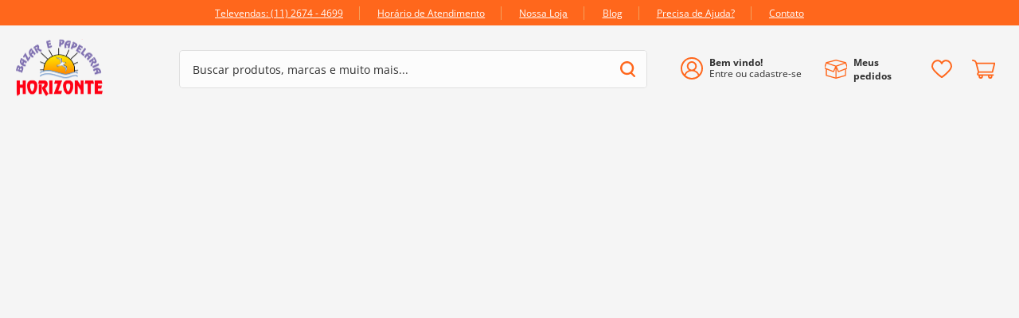

--- FILE ---
content_type: text/html; charset=utf-8
request_url: https://www.google.com/recaptcha/enterprise/anchor?ar=1&k=6LdV7CIpAAAAAPUrHXWlFArQ5hSiNQJk6Ja-vcYM&co=aHR0cHM6Ly93d3cuYmF6YXJob3Jpem9udGUuY29tLmJyOjQ0Mw..&hl=pt-BR&v=PoyoqOPhxBO7pBk68S4YbpHZ&size=invisible&anchor-ms=20000&execute-ms=30000&cb=n1ri6nsxou7f
body_size: 48763
content:
<!DOCTYPE HTML><html dir="ltr" lang="pt-BR"><head><meta http-equiv="Content-Type" content="text/html; charset=UTF-8">
<meta http-equiv="X-UA-Compatible" content="IE=edge">
<title>reCAPTCHA</title>
<style type="text/css">
/* cyrillic-ext */
@font-face {
  font-family: 'Roboto';
  font-style: normal;
  font-weight: 400;
  font-stretch: 100%;
  src: url(//fonts.gstatic.com/s/roboto/v48/KFO7CnqEu92Fr1ME7kSn66aGLdTylUAMa3GUBHMdazTgWw.woff2) format('woff2');
  unicode-range: U+0460-052F, U+1C80-1C8A, U+20B4, U+2DE0-2DFF, U+A640-A69F, U+FE2E-FE2F;
}
/* cyrillic */
@font-face {
  font-family: 'Roboto';
  font-style: normal;
  font-weight: 400;
  font-stretch: 100%;
  src: url(//fonts.gstatic.com/s/roboto/v48/KFO7CnqEu92Fr1ME7kSn66aGLdTylUAMa3iUBHMdazTgWw.woff2) format('woff2');
  unicode-range: U+0301, U+0400-045F, U+0490-0491, U+04B0-04B1, U+2116;
}
/* greek-ext */
@font-face {
  font-family: 'Roboto';
  font-style: normal;
  font-weight: 400;
  font-stretch: 100%;
  src: url(//fonts.gstatic.com/s/roboto/v48/KFO7CnqEu92Fr1ME7kSn66aGLdTylUAMa3CUBHMdazTgWw.woff2) format('woff2');
  unicode-range: U+1F00-1FFF;
}
/* greek */
@font-face {
  font-family: 'Roboto';
  font-style: normal;
  font-weight: 400;
  font-stretch: 100%;
  src: url(//fonts.gstatic.com/s/roboto/v48/KFO7CnqEu92Fr1ME7kSn66aGLdTylUAMa3-UBHMdazTgWw.woff2) format('woff2');
  unicode-range: U+0370-0377, U+037A-037F, U+0384-038A, U+038C, U+038E-03A1, U+03A3-03FF;
}
/* math */
@font-face {
  font-family: 'Roboto';
  font-style: normal;
  font-weight: 400;
  font-stretch: 100%;
  src: url(//fonts.gstatic.com/s/roboto/v48/KFO7CnqEu92Fr1ME7kSn66aGLdTylUAMawCUBHMdazTgWw.woff2) format('woff2');
  unicode-range: U+0302-0303, U+0305, U+0307-0308, U+0310, U+0312, U+0315, U+031A, U+0326-0327, U+032C, U+032F-0330, U+0332-0333, U+0338, U+033A, U+0346, U+034D, U+0391-03A1, U+03A3-03A9, U+03B1-03C9, U+03D1, U+03D5-03D6, U+03F0-03F1, U+03F4-03F5, U+2016-2017, U+2034-2038, U+203C, U+2040, U+2043, U+2047, U+2050, U+2057, U+205F, U+2070-2071, U+2074-208E, U+2090-209C, U+20D0-20DC, U+20E1, U+20E5-20EF, U+2100-2112, U+2114-2115, U+2117-2121, U+2123-214F, U+2190, U+2192, U+2194-21AE, U+21B0-21E5, U+21F1-21F2, U+21F4-2211, U+2213-2214, U+2216-22FF, U+2308-230B, U+2310, U+2319, U+231C-2321, U+2336-237A, U+237C, U+2395, U+239B-23B7, U+23D0, U+23DC-23E1, U+2474-2475, U+25AF, U+25B3, U+25B7, U+25BD, U+25C1, U+25CA, U+25CC, U+25FB, U+266D-266F, U+27C0-27FF, U+2900-2AFF, U+2B0E-2B11, U+2B30-2B4C, U+2BFE, U+3030, U+FF5B, U+FF5D, U+1D400-1D7FF, U+1EE00-1EEFF;
}
/* symbols */
@font-face {
  font-family: 'Roboto';
  font-style: normal;
  font-weight: 400;
  font-stretch: 100%;
  src: url(//fonts.gstatic.com/s/roboto/v48/KFO7CnqEu92Fr1ME7kSn66aGLdTylUAMaxKUBHMdazTgWw.woff2) format('woff2');
  unicode-range: U+0001-000C, U+000E-001F, U+007F-009F, U+20DD-20E0, U+20E2-20E4, U+2150-218F, U+2190, U+2192, U+2194-2199, U+21AF, U+21E6-21F0, U+21F3, U+2218-2219, U+2299, U+22C4-22C6, U+2300-243F, U+2440-244A, U+2460-24FF, U+25A0-27BF, U+2800-28FF, U+2921-2922, U+2981, U+29BF, U+29EB, U+2B00-2BFF, U+4DC0-4DFF, U+FFF9-FFFB, U+10140-1018E, U+10190-1019C, U+101A0, U+101D0-101FD, U+102E0-102FB, U+10E60-10E7E, U+1D2C0-1D2D3, U+1D2E0-1D37F, U+1F000-1F0FF, U+1F100-1F1AD, U+1F1E6-1F1FF, U+1F30D-1F30F, U+1F315, U+1F31C, U+1F31E, U+1F320-1F32C, U+1F336, U+1F378, U+1F37D, U+1F382, U+1F393-1F39F, U+1F3A7-1F3A8, U+1F3AC-1F3AF, U+1F3C2, U+1F3C4-1F3C6, U+1F3CA-1F3CE, U+1F3D4-1F3E0, U+1F3ED, U+1F3F1-1F3F3, U+1F3F5-1F3F7, U+1F408, U+1F415, U+1F41F, U+1F426, U+1F43F, U+1F441-1F442, U+1F444, U+1F446-1F449, U+1F44C-1F44E, U+1F453, U+1F46A, U+1F47D, U+1F4A3, U+1F4B0, U+1F4B3, U+1F4B9, U+1F4BB, U+1F4BF, U+1F4C8-1F4CB, U+1F4D6, U+1F4DA, U+1F4DF, U+1F4E3-1F4E6, U+1F4EA-1F4ED, U+1F4F7, U+1F4F9-1F4FB, U+1F4FD-1F4FE, U+1F503, U+1F507-1F50B, U+1F50D, U+1F512-1F513, U+1F53E-1F54A, U+1F54F-1F5FA, U+1F610, U+1F650-1F67F, U+1F687, U+1F68D, U+1F691, U+1F694, U+1F698, U+1F6AD, U+1F6B2, U+1F6B9-1F6BA, U+1F6BC, U+1F6C6-1F6CF, U+1F6D3-1F6D7, U+1F6E0-1F6EA, U+1F6F0-1F6F3, U+1F6F7-1F6FC, U+1F700-1F7FF, U+1F800-1F80B, U+1F810-1F847, U+1F850-1F859, U+1F860-1F887, U+1F890-1F8AD, U+1F8B0-1F8BB, U+1F8C0-1F8C1, U+1F900-1F90B, U+1F93B, U+1F946, U+1F984, U+1F996, U+1F9E9, U+1FA00-1FA6F, U+1FA70-1FA7C, U+1FA80-1FA89, U+1FA8F-1FAC6, U+1FACE-1FADC, U+1FADF-1FAE9, U+1FAF0-1FAF8, U+1FB00-1FBFF;
}
/* vietnamese */
@font-face {
  font-family: 'Roboto';
  font-style: normal;
  font-weight: 400;
  font-stretch: 100%;
  src: url(//fonts.gstatic.com/s/roboto/v48/KFO7CnqEu92Fr1ME7kSn66aGLdTylUAMa3OUBHMdazTgWw.woff2) format('woff2');
  unicode-range: U+0102-0103, U+0110-0111, U+0128-0129, U+0168-0169, U+01A0-01A1, U+01AF-01B0, U+0300-0301, U+0303-0304, U+0308-0309, U+0323, U+0329, U+1EA0-1EF9, U+20AB;
}
/* latin-ext */
@font-face {
  font-family: 'Roboto';
  font-style: normal;
  font-weight: 400;
  font-stretch: 100%;
  src: url(//fonts.gstatic.com/s/roboto/v48/KFO7CnqEu92Fr1ME7kSn66aGLdTylUAMa3KUBHMdazTgWw.woff2) format('woff2');
  unicode-range: U+0100-02BA, U+02BD-02C5, U+02C7-02CC, U+02CE-02D7, U+02DD-02FF, U+0304, U+0308, U+0329, U+1D00-1DBF, U+1E00-1E9F, U+1EF2-1EFF, U+2020, U+20A0-20AB, U+20AD-20C0, U+2113, U+2C60-2C7F, U+A720-A7FF;
}
/* latin */
@font-face {
  font-family: 'Roboto';
  font-style: normal;
  font-weight: 400;
  font-stretch: 100%;
  src: url(//fonts.gstatic.com/s/roboto/v48/KFO7CnqEu92Fr1ME7kSn66aGLdTylUAMa3yUBHMdazQ.woff2) format('woff2');
  unicode-range: U+0000-00FF, U+0131, U+0152-0153, U+02BB-02BC, U+02C6, U+02DA, U+02DC, U+0304, U+0308, U+0329, U+2000-206F, U+20AC, U+2122, U+2191, U+2193, U+2212, U+2215, U+FEFF, U+FFFD;
}
/* cyrillic-ext */
@font-face {
  font-family: 'Roboto';
  font-style: normal;
  font-weight: 500;
  font-stretch: 100%;
  src: url(//fonts.gstatic.com/s/roboto/v48/KFO7CnqEu92Fr1ME7kSn66aGLdTylUAMa3GUBHMdazTgWw.woff2) format('woff2');
  unicode-range: U+0460-052F, U+1C80-1C8A, U+20B4, U+2DE0-2DFF, U+A640-A69F, U+FE2E-FE2F;
}
/* cyrillic */
@font-face {
  font-family: 'Roboto';
  font-style: normal;
  font-weight: 500;
  font-stretch: 100%;
  src: url(//fonts.gstatic.com/s/roboto/v48/KFO7CnqEu92Fr1ME7kSn66aGLdTylUAMa3iUBHMdazTgWw.woff2) format('woff2');
  unicode-range: U+0301, U+0400-045F, U+0490-0491, U+04B0-04B1, U+2116;
}
/* greek-ext */
@font-face {
  font-family: 'Roboto';
  font-style: normal;
  font-weight: 500;
  font-stretch: 100%;
  src: url(//fonts.gstatic.com/s/roboto/v48/KFO7CnqEu92Fr1ME7kSn66aGLdTylUAMa3CUBHMdazTgWw.woff2) format('woff2');
  unicode-range: U+1F00-1FFF;
}
/* greek */
@font-face {
  font-family: 'Roboto';
  font-style: normal;
  font-weight: 500;
  font-stretch: 100%;
  src: url(//fonts.gstatic.com/s/roboto/v48/KFO7CnqEu92Fr1ME7kSn66aGLdTylUAMa3-UBHMdazTgWw.woff2) format('woff2');
  unicode-range: U+0370-0377, U+037A-037F, U+0384-038A, U+038C, U+038E-03A1, U+03A3-03FF;
}
/* math */
@font-face {
  font-family: 'Roboto';
  font-style: normal;
  font-weight: 500;
  font-stretch: 100%;
  src: url(//fonts.gstatic.com/s/roboto/v48/KFO7CnqEu92Fr1ME7kSn66aGLdTylUAMawCUBHMdazTgWw.woff2) format('woff2');
  unicode-range: U+0302-0303, U+0305, U+0307-0308, U+0310, U+0312, U+0315, U+031A, U+0326-0327, U+032C, U+032F-0330, U+0332-0333, U+0338, U+033A, U+0346, U+034D, U+0391-03A1, U+03A3-03A9, U+03B1-03C9, U+03D1, U+03D5-03D6, U+03F0-03F1, U+03F4-03F5, U+2016-2017, U+2034-2038, U+203C, U+2040, U+2043, U+2047, U+2050, U+2057, U+205F, U+2070-2071, U+2074-208E, U+2090-209C, U+20D0-20DC, U+20E1, U+20E5-20EF, U+2100-2112, U+2114-2115, U+2117-2121, U+2123-214F, U+2190, U+2192, U+2194-21AE, U+21B0-21E5, U+21F1-21F2, U+21F4-2211, U+2213-2214, U+2216-22FF, U+2308-230B, U+2310, U+2319, U+231C-2321, U+2336-237A, U+237C, U+2395, U+239B-23B7, U+23D0, U+23DC-23E1, U+2474-2475, U+25AF, U+25B3, U+25B7, U+25BD, U+25C1, U+25CA, U+25CC, U+25FB, U+266D-266F, U+27C0-27FF, U+2900-2AFF, U+2B0E-2B11, U+2B30-2B4C, U+2BFE, U+3030, U+FF5B, U+FF5D, U+1D400-1D7FF, U+1EE00-1EEFF;
}
/* symbols */
@font-face {
  font-family: 'Roboto';
  font-style: normal;
  font-weight: 500;
  font-stretch: 100%;
  src: url(//fonts.gstatic.com/s/roboto/v48/KFO7CnqEu92Fr1ME7kSn66aGLdTylUAMaxKUBHMdazTgWw.woff2) format('woff2');
  unicode-range: U+0001-000C, U+000E-001F, U+007F-009F, U+20DD-20E0, U+20E2-20E4, U+2150-218F, U+2190, U+2192, U+2194-2199, U+21AF, U+21E6-21F0, U+21F3, U+2218-2219, U+2299, U+22C4-22C6, U+2300-243F, U+2440-244A, U+2460-24FF, U+25A0-27BF, U+2800-28FF, U+2921-2922, U+2981, U+29BF, U+29EB, U+2B00-2BFF, U+4DC0-4DFF, U+FFF9-FFFB, U+10140-1018E, U+10190-1019C, U+101A0, U+101D0-101FD, U+102E0-102FB, U+10E60-10E7E, U+1D2C0-1D2D3, U+1D2E0-1D37F, U+1F000-1F0FF, U+1F100-1F1AD, U+1F1E6-1F1FF, U+1F30D-1F30F, U+1F315, U+1F31C, U+1F31E, U+1F320-1F32C, U+1F336, U+1F378, U+1F37D, U+1F382, U+1F393-1F39F, U+1F3A7-1F3A8, U+1F3AC-1F3AF, U+1F3C2, U+1F3C4-1F3C6, U+1F3CA-1F3CE, U+1F3D4-1F3E0, U+1F3ED, U+1F3F1-1F3F3, U+1F3F5-1F3F7, U+1F408, U+1F415, U+1F41F, U+1F426, U+1F43F, U+1F441-1F442, U+1F444, U+1F446-1F449, U+1F44C-1F44E, U+1F453, U+1F46A, U+1F47D, U+1F4A3, U+1F4B0, U+1F4B3, U+1F4B9, U+1F4BB, U+1F4BF, U+1F4C8-1F4CB, U+1F4D6, U+1F4DA, U+1F4DF, U+1F4E3-1F4E6, U+1F4EA-1F4ED, U+1F4F7, U+1F4F9-1F4FB, U+1F4FD-1F4FE, U+1F503, U+1F507-1F50B, U+1F50D, U+1F512-1F513, U+1F53E-1F54A, U+1F54F-1F5FA, U+1F610, U+1F650-1F67F, U+1F687, U+1F68D, U+1F691, U+1F694, U+1F698, U+1F6AD, U+1F6B2, U+1F6B9-1F6BA, U+1F6BC, U+1F6C6-1F6CF, U+1F6D3-1F6D7, U+1F6E0-1F6EA, U+1F6F0-1F6F3, U+1F6F7-1F6FC, U+1F700-1F7FF, U+1F800-1F80B, U+1F810-1F847, U+1F850-1F859, U+1F860-1F887, U+1F890-1F8AD, U+1F8B0-1F8BB, U+1F8C0-1F8C1, U+1F900-1F90B, U+1F93B, U+1F946, U+1F984, U+1F996, U+1F9E9, U+1FA00-1FA6F, U+1FA70-1FA7C, U+1FA80-1FA89, U+1FA8F-1FAC6, U+1FACE-1FADC, U+1FADF-1FAE9, U+1FAF0-1FAF8, U+1FB00-1FBFF;
}
/* vietnamese */
@font-face {
  font-family: 'Roboto';
  font-style: normal;
  font-weight: 500;
  font-stretch: 100%;
  src: url(//fonts.gstatic.com/s/roboto/v48/KFO7CnqEu92Fr1ME7kSn66aGLdTylUAMa3OUBHMdazTgWw.woff2) format('woff2');
  unicode-range: U+0102-0103, U+0110-0111, U+0128-0129, U+0168-0169, U+01A0-01A1, U+01AF-01B0, U+0300-0301, U+0303-0304, U+0308-0309, U+0323, U+0329, U+1EA0-1EF9, U+20AB;
}
/* latin-ext */
@font-face {
  font-family: 'Roboto';
  font-style: normal;
  font-weight: 500;
  font-stretch: 100%;
  src: url(//fonts.gstatic.com/s/roboto/v48/KFO7CnqEu92Fr1ME7kSn66aGLdTylUAMa3KUBHMdazTgWw.woff2) format('woff2');
  unicode-range: U+0100-02BA, U+02BD-02C5, U+02C7-02CC, U+02CE-02D7, U+02DD-02FF, U+0304, U+0308, U+0329, U+1D00-1DBF, U+1E00-1E9F, U+1EF2-1EFF, U+2020, U+20A0-20AB, U+20AD-20C0, U+2113, U+2C60-2C7F, U+A720-A7FF;
}
/* latin */
@font-face {
  font-family: 'Roboto';
  font-style: normal;
  font-weight: 500;
  font-stretch: 100%;
  src: url(//fonts.gstatic.com/s/roboto/v48/KFO7CnqEu92Fr1ME7kSn66aGLdTylUAMa3yUBHMdazQ.woff2) format('woff2');
  unicode-range: U+0000-00FF, U+0131, U+0152-0153, U+02BB-02BC, U+02C6, U+02DA, U+02DC, U+0304, U+0308, U+0329, U+2000-206F, U+20AC, U+2122, U+2191, U+2193, U+2212, U+2215, U+FEFF, U+FFFD;
}
/* cyrillic-ext */
@font-face {
  font-family: 'Roboto';
  font-style: normal;
  font-weight: 900;
  font-stretch: 100%;
  src: url(//fonts.gstatic.com/s/roboto/v48/KFO7CnqEu92Fr1ME7kSn66aGLdTylUAMa3GUBHMdazTgWw.woff2) format('woff2');
  unicode-range: U+0460-052F, U+1C80-1C8A, U+20B4, U+2DE0-2DFF, U+A640-A69F, U+FE2E-FE2F;
}
/* cyrillic */
@font-face {
  font-family: 'Roboto';
  font-style: normal;
  font-weight: 900;
  font-stretch: 100%;
  src: url(//fonts.gstatic.com/s/roboto/v48/KFO7CnqEu92Fr1ME7kSn66aGLdTylUAMa3iUBHMdazTgWw.woff2) format('woff2');
  unicode-range: U+0301, U+0400-045F, U+0490-0491, U+04B0-04B1, U+2116;
}
/* greek-ext */
@font-face {
  font-family: 'Roboto';
  font-style: normal;
  font-weight: 900;
  font-stretch: 100%;
  src: url(//fonts.gstatic.com/s/roboto/v48/KFO7CnqEu92Fr1ME7kSn66aGLdTylUAMa3CUBHMdazTgWw.woff2) format('woff2');
  unicode-range: U+1F00-1FFF;
}
/* greek */
@font-face {
  font-family: 'Roboto';
  font-style: normal;
  font-weight: 900;
  font-stretch: 100%;
  src: url(//fonts.gstatic.com/s/roboto/v48/KFO7CnqEu92Fr1ME7kSn66aGLdTylUAMa3-UBHMdazTgWw.woff2) format('woff2');
  unicode-range: U+0370-0377, U+037A-037F, U+0384-038A, U+038C, U+038E-03A1, U+03A3-03FF;
}
/* math */
@font-face {
  font-family: 'Roboto';
  font-style: normal;
  font-weight: 900;
  font-stretch: 100%;
  src: url(//fonts.gstatic.com/s/roboto/v48/KFO7CnqEu92Fr1ME7kSn66aGLdTylUAMawCUBHMdazTgWw.woff2) format('woff2');
  unicode-range: U+0302-0303, U+0305, U+0307-0308, U+0310, U+0312, U+0315, U+031A, U+0326-0327, U+032C, U+032F-0330, U+0332-0333, U+0338, U+033A, U+0346, U+034D, U+0391-03A1, U+03A3-03A9, U+03B1-03C9, U+03D1, U+03D5-03D6, U+03F0-03F1, U+03F4-03F5, U+2016-2017, U+2034-2038, U+203C, U+2040, U+2043, U+2047, U+2050, U+2057, U+205F, U+2070-2071, U+2074-208E, U+2090-209C, U+20D0-20DC, U+20E1, U+20E5-20EF, U+2100-2112, U+2114-2115, U+2117-2121, U+2123-214F, U+2190, U+2192, U+2194-21AE, U+21B0-21E5, U+21F1-21F2, U+21F4-2211, U+2213-2214, U+2216-22FF, U+2308-230B, U+2310, U+2319, U+231C-2321, U+2336-237A, U+237C, U+2395, U+239B-23B7, U+23D0, U+23DC-23E1, U+2474-2475, U+25AF, U+25B3, U+25B7, U+25BD, U+25C1, U+25CA, U+25CC, U+25FB, U+266D-266F, U+27C0-27FF, U+2900-2AFF, U+2B0E-2B11, U+2B30-2B4C, U+2BFE, U+3030, U+FF5B, U+FF5D, U+1D400-1D7FF, U+1EE00-1EEFF;
}
/* symbols */
@font-face {
  font-family: 'Roboto';
  font-style: normal;
  font-weight: 900;
  font-stretch: 100%;
  src: url(//fonts.gstatic.com/s/roboto/v48/KFO7CnqEu92Fr1ME7kSn66aGLdTylUAMaxKUBHMdazTgWw.woff2) format('woff2');
  unicode-range: U+0001-000C, U+000E-001F, U+007F-009F, U+20DD-20E0, U+20E2-20E4, U+2150-218F, U+2190, U+2192, U+2194-2199, U+21AF, U+21E6-21F0, U+21F3, U+2218-2219, U+2299, U+22C4-22C6, U+2300-243F, U+2440-244A, U+2460-24FF, U+25A0-27BF, U+2800-28FF, U+2921-2922, U+2981, U+29BF, U+29EB, U+2B00-2BFF, U+4DC0-4DFF, U+FFF9-FFFB, U+10140-1018E, U+10190-1019C, U+101A0, U+101D0-101FD, U+102E0-102FB, U+10E60-10E7E, U+1D2C0-1D2D3, U+1D2E0-1D37F, U+1F000-1F0FF, U+1F100-1F1AD, U+1F1E6-1F1FF, U+1F30D-1F30F, U+1F315, U+1F31C, U+1F31E, U+1F320-1F32C, U+1F336, U+1F378, U+1F37D, U+1F382, U+1F393-1F39F, U+1F3A7-1F3A8, U+1F3AC-1F3AF, U+1F3C2, U+1F3C4-1F3C6, U+1F3CA-1F3CE, U+1F3D4-1F3E0, U+1F3ED, U+1F3F1-1F3F3, U+1F3F5-1F3F7, U+1F408, U+1F415, U+1F41F, U+1F426, U+1F43F, U+1F441-1F442, U+1F444, U+1F446-1F449, U+1F44C-1F44E, U+1F453, U+1F46A, U+1F47D, U+1F4A3, U+1F4B0, U+1F4B3, U+1F4B9, U+1F4BB, U+1F4BF, U+1F4C8-1F4CB, U+1F4D6, U+1F4DA, U+1F4DF, U+1F4E3-1F4E6, U+1F4EA-1F4ED, U+1F4F7, U+1F4F9-1F4FB, U+1F4FD-1F4FE, U+1F503, U+1F507-1F50B, U+1F50D, U+1F512-1F513, U+1F53E-1F54A, U+1F54F-1F5FA, U+1F610, U+1F650-1F67F, U+1F687, U+1F68D, U+1F691, U+1F694, U+1F698, U+1F6AD, U+1F6B2, U+1F6B9-1F6BA, U+1F6BC, U+1F6C6-1F6CF, U+1F6D3-1F6D7, U+1F6E0-1F6EA, U+1F6F0-1F6F3, U+1F6F7-1F6FC, U+1F700-1F7FF, U+1F800-1F80B, U+1F810-1F847, U+1F850-1F859, U+1F860-1F887, U+1F890-1F8AD, U+1F8B0-1F8BB, U+1F8C0-1F8C1, U+1F900-1F90B, U+1F93B, U+1F946, U+1F984, U+1F996, U+1F9E9, U+1FA00-1FA6F, U+1FA70-1FA7C, U+1FA80-1FA89, U+1FA8F-1FAC6, U+1FACE-1FADC, U+1FADF-1FAE9, U+1FAF0-1FAF8, U+1FB00-1FBFF;
}
/* vietnamese */
@font-face {
  font-family: 'Roboto';
  font-style: normal;
  font-weight: 900;
  font-stretch: 100%;
  src: url(//fonts.gstatic.com/s/roboto/v48/KFO7CnqEu92Fr1ME7kSn66aGLdTylUAMa3OUBHMdazTgWw.woff2) format('woff2');
  unicode-range: U+0102-0103, U+0110-0111, U+0128-0129, U+0168-0169, U+01A0-01A1, U+01AF-01B0, U+0300-0301, U+0303-0304, U+0308-0309, U+0323, U+0329, U+1EA0-1EF9, U+20AB;
}
/* latin-ext */
@font-face {
  font-family: 'Roboto';
  font-style: normal;
  font-weight: 900;
  font-stretch: 100%;
  src: url(//fonts.gstatic.com/s/roboto/v48/KFO7CnqEu92Fr1ME7kSn66aGLdTylUAMa3KUBHMdazTgWw.woff2) format('woff2');
  unicode-range: U+0100-02BA, U+02BD-02C5, U+02C7-02CC, U+02CE-02D7, U+02DD-02FF, U+0304, U+0308, U+0329, U+1D00-1DBF, U+1E00-1E9F, U+1EF2-1EFF, U+2020, U+20A0-20AB, U+20AD-20C0, U+2113, U+2C60-2C7F, U+A720-A7FF;
}
/* latin */
@font-face {
  font-family: 'Roboto';
  font-style: normal;
  font-weight: 900;
  font-stretch: 100%;
  src: url(//fonts.gstatic.com/s/roboto/v48/KFO7CnqEu92Fr1ME7kSn66aGLdTylUAMa3yUBHMdazQ.woff2) format('woff2');
  unicode-range: U+0000-00FF, U+0131, U+0152-0153, U+02BB-02BC, U+02C6, U+02DA, U+02DC, U+0304, U+0308, U+0329, U+2000-206F, U+20AC, U+2122, U+2191, U+2193, U+2212, U+2215, U+FEFF, U+FFFD;
}

</style>
<link rel="stylesheet" type="text/css" href="https://www.gstatic.com/recaptcha/releases/PoyoqOPhxBO7pBk68S4YbpHZ/styles__ltr.css">
<script nonce="dOvU7hfjukhFfA49pQkdwA" type="text/javascript">window['__recaptcha_api'] = 'https://www.google.com/recaptcha/enterprise/';</script>
<script type="text/javascript" src="https://www.gstatic.com/recaptcha/releases/PoyoqOPhxBO7pBk68S4YbpHZ/recaptcha__pt_br.js" nonce="dOvU7hfjukhFfA49pQkdwA">
      
    </script></head>
<body><div id="rc-anchor-alert" class="rc-anchor-alert"></div>
<input type="hidden" id="recaptcha-token" value="[base64]">
<script type="text/javascript" nonce="dOvU7hfjukhFfA49pQkdwA">
      recaptcha.anchor.Main.init("[\x22ainput\x22,[\x22bgdata\x22,\x22\x22,\[base64]/[base64]/[base64]/[base64]/[base64]/UltsKytdPUU6KEU8MjA0OD9SW2wrK109RT4+NnwxOTI6KChFJjY0NTEyKT09NTUyOTYmJk0rMTxjLmxlbmd0aCYmKGMuY2hhckNvZGVBdChNKzEpJjY0NTEyKT09NTYzMjA/[base64]/[base64]/[base64]/[base64]/[base64]/[base64]/[base64]\x22,\[base64]\x22,\x22w5/Dv8KRV1nCosKqw7XDswTChXrDiCLCjTc8wq3Cq8Kaw5XDrTcaAH1PwpxOTMKTwrYowqPDpz7DvyfDvV5LbjrCtsKMw7DDocOhdBTDhHLCvlHDuSDCoMKiXsKsNcOJwpZCO8KCw5BwTcKZwrY/UsOpw5JgRmRlfEfCnMOhHSXCsDnDp07Doh3DsHtVN8KEbjANw43Dg8Kuw5FuwoxSDsOyeDPDpy7Cs8KQw6hjY03DjMOOwoEvcsORwrnDqMKmYMOywovCgQYGwoTDlUl1IsOqwpnCosO+IcKbCcOpw5YORcKTw4BTSMOywqPDhR/Cj8KeJVTClMKpUMOdIcOHw57DgcOjcizDqcOlwoDCp8ORSMKiwqXDmMOow4l5wp4tExsVw4VYRlQwQi/DvW/DnMO4F8KdYsOWw7cVGsOpM8KAw5oGwqnCqMKmw7nDpQzDt8OobMKAfD90dwHDscOqNMOUw63DqMKawpZ4w5PDqQ40IFzChSYvb0QAAEcBw74xA8OlwplkNBzCgBnDhcOdwp1vwqxyNsKpH1HDowI8bsK+RA1Gw5rCkMOkd8KaVFFEw7tXGG/[base64]/CpjUBT2vCr8K5w6YCw6UgEDfDjBPDksOtFAjDmMKJwo/CrsK1w5rDsR4qTncTw6hZwqzDmMKbwpsVGMOkwqTDng9PwqrCi1XDjivDjcKrw68vwqgpbEBowqZJIMKPwpIOS2XCoDPCnHR2w7V7wpdrJ2DDpxDDmMKpwoBoIMOawq/CtMOXSzgNw6dwcBMxw7wKNMK/[base64]/[base64]/DnMKQw63CusOEwp/CpsKDwphawq9pw4/DkFpnwofDrn44w7rDscKOwqRTw7fCiCgNwpLCkG/CpsKhwqYww6Mbd8O7Px1jwrzDnT7Cnk3DnXTDk3TCgcKiAFdowpkZw4vCrTXCk8Oew7UnwrpQCsO5wrvDqcKewofCjx8cwqHCscK9QyszwrvCnB4JUkR5w7PCkE8VDl7Clz/Ct1XCr8OJwoXDskHDgVPDi8KQD3dLwoPDkMOMwoDDusOLV8OCwrMqFy/Duz1pwp3DtwBzXcOKFMOmTi3ClcKmIMOyUsKKwplRw6/CunvDqMKxCsKlY8OVw78vJsOWwrN4wojDgsKZeCkoLMKow585A8KGWETCusOfwr5SPsOCw5/CoUPCoykFw6YywpMiKMKOTMKLZhPCn0ZKUcKMwpTDiMKDw4vDn8KHw5XDowHCrjbCusKjw6jCh8OFw6nDhArDosKbEMKYTXnDlsO/[base64]/[base64]/ChMOhPn15woLCgVVkw6vDqMOkecOUw5nCq8OadE0xNcOlwpI7WsOsTnN+Z8O/w7jClMOiw7DCrMKkEMKbwpo3GcKjwpDCkA/[base64]/ChcKfw61xNsKUIg/[base64]/QjwtQFbDncOjw6Auw618w7XCvh/DrjzCscKywr7CjcOqwpUhVcOabMOfE0t3HMKww5zCjxplbk/Cl8KrBHrCl8KPw7Imw77Ci0jCvlzCrw3Cnn3ClcKBUMKGdsOfTsO/BcK3JkE/[base64]/DtkxswqrChU1wTMOSwqfDo8KGw4Fkw6Exw5nDt8OKwoDCs8O1HcKrw5fDnsOswrgkQhbCmMO1w4PCh8OEd0TDq8KZw4bDhsKoelPDqAQ+w7RIMMKcw6TDhAhFwr18fcOifycdQnZuwqLDsWoWJ8OLQ8K2IG0eU0VKNsOew4PCg8K/LcKtJixbPH/CpzonfCnCncODwo/CpBrDm3zDt8OcwqnCqzzDpznCo8ONJcKZP8Kfwp/CjMOnPsKYXMO1w7PCpgXChGnCnHU2w6/Dl8OMCxUfwo7Ckx1vw4MCw7MowoFUFlcfwpoJwodDVCZUXRDDmHbDo8O0bDVNwoseBi/Cm3U0dMKNHsKsw5bCgzfCmcKUwpLDnMOkbMOaGQvCsjI8wq7DqHXDkcOiw60vwqnDkMK7BSTDv04EwpDDsw44YTXDjsOUwoUmwofDlkdwBMK/w4xQwpnDrsK6w6vDq3clw5nCjcKZw79GwpBdEsOHw6rCg8K4GsO9GMK0wobCjcKzw7Jxw7bCuMKrw7NoV8KYY8OxK8O0w6jCr0HCmcO2DAjCj0nDr1hMw5/[base64]/DpkjDiCkEQcKKNsOhw6V7wprCnyN2w67Ds8K+wpzCmnbCuDZ4FizCtMOAw6I+I0tjDcKnw4LCuT3ClRcGXlzDqMObw5TCpMOWH8OLw4vCggEVw7J+XGwrIVrDjsONcMKAw4NbwrPDlQ/[base64]/DnXPDt37CisK2OhDCg37CjsOEwojDjHTCgMOqwq8mBHUpwoRcw6k1w5/[base64]/Cpm1cwoNKBW3CpMOdw7NUXRB7CsOOwrYDYsKXAsKswp10w7h/[base64]/[base64]/C8KXw4rDjnDDsMKzE1TDqmnCtCvCr3TClcOmw5hMw6TCgCXCnlc3wp8tw79mC8KpdsOaw7BYwqpSw6vCk1/DnT4Nw6nDmwrCmkzDvh4uwrnDu8KYw5JYaQPDk0HCosOcwoMkw7PDtMOOwpbChWTDvMOBwprDjsK2w5EdCALCm3rDpwJZCmnDinkPw5sSw5TCoFfCt1vCm8Kbw5PCqXk7w4nCpMKSwqhiT8OzwokTE0bDsxl9cMKQw7ESw5rCrcO5wqLCvsOrKCPDoMK9wr/CoyTDhcKiHsKjw6fCkMKmwrvCiw8XFcK7clRawrtdwqxUwrAkw7hiw5rDnUpRJcKlw7FqwogHM3YMwpHDgwbDrcK5wqnCmD/DlMODw5zDssOWfihNPFF3MUUJK8OZw47DksKow7JqCWcOBsKGwqEkcXDDo3dCbmTDmz91G0guwovDj8KpFD9Uw7Fsw71TwonDl1fDg8OIDnbDp8K0w75twq41wqBnw4/CrhVJHMOCacKmwpNdw4w3K8O5UwwAMGbDkADDp8OJwp/DhyNAw7bClELDmsK+MkzDlMOiIsOfwo4SOWrDukgHR1nDkMKoZMOdw559wp9KcRB6w5TCjsKaB8KDwrdnwqjCrMOqSsOqDgIawqwgMMKkwq/CnDLCr8OjcsOQfHvDt1xRKsOPwoYTw7zDgsOdOFVFLSZEwrhhwoUtDsKRw5IewonDqmRXwoHCsmxqwonCmQxbScOQw4nDtcKrw6zCvnAOHELCgcKbSXB/IcKhCX3DiFDCssK7KXLDtj9CLB7Cp2fCp8OhwoTCgMOIDFPDjT8Tw5/CphU+w7zDo8K8wqxfworDhgNuAhrDsMOww4VlMMO6w7HDhk7Cu8KBbCzCsxZnwp3CgcOmwq43wolHAsKbJTlyTsKnwo00T8OKZMO8wq7CocOGw73DnhJGNMKlK8KkGjvCqmRpwqUHwoYZbsKuwqTDhirCtnhobcKXSsK9wo4+O0Y/[base64]/CgUZyQD7CjSHCrMK8wpnDq3UFw6tSw41awrArZcKzesOAGwzDqMK4w5RuDzVeT8OrExMmbMK7woB6ScO+EcOaccOkLgPDhUBtMcKWw6Fxwo3Di8KRwobDmsKLRwkBwoB8FMO2wpXDu8KXL8KuJ8OMw5k4w7dlw5jCp2vCpcKcO1g0TibDn13CmkswSWMgQ3HCkQXCvG/Dk8OefSkGc8KfwpTDpUrDjwDDgsKUwqzCm8OrwpZVw79oHTDDkFrCoDLDlVTDmQvCq8KENsKgecKUw5rDjEUTTjrCjcKQwrpsw4dKfyTClzoXOyR1wp5/FxVow5QAw4bCk8OcwrdYP8KNwrl+UFlRVAnDqsKKEMOnYsOPZC9CwqhrCcKST2RNwoYRw4sew5nDusOawoYMMDDDosKTw6zDsRBHClNbTMKUBn/DmMKgwoRTVMKkUG02JMOzdMOAwqNiX2o7WMKLcGrDuFnCjcKMw6XDisO/csK4w4UXw73DgMKGAwzCssKrR8OsZTlOfcO6C3PCgykFwrPDjQXDlFvCnGfChzDDsGdNwqjDmDvCicOyPxpMIMKFwpxWw74Vw4/Dk0Qkw7V6HMKuWjHDqcK0HsObfUjDtR/DpjsCPhEjOcObKcOiwo9Dw5hVP8K4wpDDl01cIFbDscOhwpRqIsOLRFPDtMONw4fCqMKNwqxewrx8RUp+Bl/Cig3CvWDCkinCiMKwesOQVsOhEXzDj8OUYh/Dh3cwb1PDo8KMP8O4woAUYXgJc8OiMcKcwoEyC8K/[base64]/DrsOzw4Inw4nDvwnDuMOvWcODPcOtUsKVeWtVw45uL8KDLUnDtsOEfxjClmTCmAA1YsKDw4YAwp8OwpkJw5w/wrpswoIDKHQLw5h1wr9kbXXDnMKqJcKzccKJH8KKFMOeZDnDmSonwo1VcRXCvMO4KWVXT8KCWz7CjsO0b8OAwpvDmMKgAi/CksKvJjfDncK6w4jCpMORwq0cR8K1woQWZS7CqSrCpUfCh8OHbMOrL8KDXRFFwoPDuFF1wqvCigFWRMOgw6M2GXAyw5vCjsOKWMOvDAoEaXPDkcK2w4k/w7HDgm3DkwbClhjDsmlwwqzCssOdw5wEGsOGw53CrMKhw6EIfcKxwqbCoMKia8O6X8O8w5ttHCZLwpPCkhvDtsO0f8KCw6JWw715JsOUSMOFwpARw4onSSzCv0Bow7XCuFw7w7McLyfCjsKSw4/[base64]/aMOyaQfCrMK6wrxfwr7CisOpDcOhwoHCusOFw70mQ8K8w7UiXGDDtjcaTMK2w4nDosObwo8LXjvDjCjDl8OffUvDmipKRMOWKXvCkMKHSMOMTsKowo1uGcObw6fCisOowpvDogRJAyPDjydKw5Jxw4JeHsKHwr3CrMKjw5U0w5LCtQsow6jCoMK/wp/Dmm8BwopwwpV9K8K5w5fCpCrCixnCq8OqRMKYw6zDjsK+BMORwq3CmMOcwrFiw6NTfkLDsMKNPA1cwq3DiMOiwqnDpMKiwod8wrPDscOcwr8vw4/CgMO2woHCkcOGXDUpYgXDhMK6HcK8XATCtBoTHF/[base64]/w5hGwrnCuX1aJMKAw5xtwrwnw5Z0w7PCu8K/J8OXwr7DtcKyCnwQZlnDu04QVMKXwoVeKjcxLxvDrALDi8OJw7c/[base64]/DlcKXGyd6wrYEw4TDmGhbw7HCiFUALzXCvhYwXsKzw4bDvHhkTMO6TFNgNsODLSMiw5PCi8KzKhPDh8OEwqHDkAoUwqDDg8O3wqg/wq7DpcORFcOiFwVew4PCqWXDpEI3wp7CrBFjwozCo8KbcUxGNcOkBhJJcn3DncKvZ8KMwpbDgMO8bHY9woA/B8KOUsKIJcOBHMK+FMO3wqfDusOwF3/CgSsswp/Dq8KKZcKWw6VPw4LDvsOxej5rbMOgw5vCrMOtZgsqD8Okwo5lwrbDnnTCg8OHwrJcScOXTcO/H8O6wqnCvcO9AURRw4o5w48Bwp7Dkl/CksKcFsOaw6TDiAYewqxiwrNUwpNZw6LCulzDpirCpHRVw4LCrMOFwp7Djl/CpMOgw5vDpF/CiT/CnC/DlMKBd0zDjljDisKzwpbCh8KYHMKoAcKDX8OZE8OQw5bCgsOwwqnCkEM/ACMFCEQXdsKjJMOLw6nDscOXwoNAwrHDnWQza8OLfXF5LcOCDRUXw6huwp8tEsOPSsOfU8OEf8OBJ8KYw4wNUlnDi8OCw4k6b8KXwoVIw6nCs3zDp8OdwpPDiMO2w5jDq8OgwqUmwpxRJsOVwoFqKwjCo8O5e8K4wp0Mw6XDtnHCosO2wpTDknLDssKTagthw5/[base64]/YsKJOMOzcsKiwoHDsglYEUXDkcOOwqU2wqU/w4zCo8OBwoJkTX4QAMKHZ8KwwpNIw616wo8vEcK0wrpKw6x0wqIKw6fDg8KXK8O+AQNDw6rCksKmQ8OFGhbCl8OCw6bDkcK1wrQNScK/wonCrAbDvMK0wpXDvMONRsO2wrvCvcO6AMKJwpnDt8ObVMOuwrNiP8KBwrjCqsOkVMOyC8OVBg3Dj1VAw5R8w4PCtMKIBcKjw5nDqxJtw6TCo8KTwrBFO2jCiMOEK8Oqwq/Cp2jCkig+wps1wrk/[base64]/DlygPwoh7VsO0w54Ww74oF8OPTsKNw5LDo8KeQ8KNwqktw5zDkMKLBzokGcKMKBTCscOzwqJrw4ZAwowdwrDDhcO6e8KMwoLCssK/[base64]/Cjk0TD8K7OcKleMOObsOXE8OlZlzDqcKoE8O+w7DDgsKcGcOww5xoWi7CjS7DkXvCocKbw7sKJGHCoWrCiXp2w49Qw7dnwrQCNVt4wo8fDcOGw4lfwqJRH3/Ck8Ocwq/DisO9wqEHQAzDggpoG8OpTMOaw5QVwpHCrcObKsKCw4LDhn/DpS3DuxXCvAzDpsORESLDq0liGCrDhcOvwprDgcOmw73CvMOnwqzDpjV/PixjwoPDnRdOcSkvfkZvb8OJwq3CkToVwrXDghFUwplbb8KyJsOwwqXCl8OSdCDDq8KWIVw6wpfDt8OvdT0awoVYfcO6wo/DkcOFwr4pw7Vww4fClcK9QsO3OUwIK8OMwpBQwrXCq8KMVsONwqXDmBfDpsK4CMKOEsKxwq5Tw7PDsxpCwpfDnsOgw5/DoWXCiMOCMsK/OWFQHSAWeT5kw4VpIsOcC8OAw7XCi8OMw4bDnivDtcKQDG3CoVnCm8OdwpByEyIawqZyw79Cw5HDocOMw4HDosOJRMOwEmc0wqoOwrR3wq8Ww63Dr8OTfTTCmMKIe3vCpTXDrkDDscOMwqfCmMOvU8KvRcO6wpQyL8OmCsKyw6pwVVbDrTXDn8OYw5/DpkQYfcKLw6EaQVc+WSEBwqDCrVrChmM2dHjDjl7CjcKMw43DnMOUw7bCr39nwq/DjV3Ds8OMwobDol9Dw6sbNMO8w7bDlF4Qwq/Du8KPw5lzwpzDkH3Dh1XDuEPCscOtwqbCtQ/DpMKLV8OQaznDhMK5XMOzNDxVdMKSf8OPw7PDuMK/KMKZwqnDocKNZ8Oyw58mw4LDrcKaw4J2N1/Dk8Klw6UOG8OZRyfCqsOKBAbDsz4nS8KpA2jDvE0eOcOMSsK6Q8KUd1UQZ04ww4vDm3oowqtIccOsw4/ClMKyw5cfw7U6wozCm8OFecOzwoZ7NyfDrcOXfcOowpkywo0Bw7bDvcK3wp5OwqrCusKVw4lNwpTDrMKLwpDDl8KOw7lhcXvCj8O6WcOgw77Cmgdzw7PDsQtnw6w4woAtNMOowrE7w75WwqzCoxR6wqDCocOzUibCjDsEHD8qw5QMBcK6WFIBw65Dw6jDjcK/McOBSMOBbTbDpcKYX2PCj8KcKFo4OcOKwo3Cuw7CnTYhZsKJMXfCncK3JTlJScKEw53CuMOabElZwrvChh/Dl8KHw4bCqsOiw4oXwpDClCB0w7p/wo5Nw5MdcXXCnMKhwp1twrlxQlBSw5UbL8OBw5jDkiJQZ8ONUsKhPcK4w7nDtcO8B8K/KsKQw4vCpwPCrFLCoXvCnMK6wqfCpcKdBkfDrHN/[base64]/WWzDpVkGw4/[base64]/dVzCrldqPW3CjMKSakhZw5DCisKQcGFvEsKvb0nDvcKnR2nDlsKaw7FdDjlGCsOQBcOOCVNfbGjDgiTDgRQ+w5jCk8KHwo9dCDPCnWoEDMKRw6/CmQnCi1jCrMKGdsKmwpQeBcKnIGlsw6NlBsOWBAAgwp3Djmt0XGtEwrXDikIgwqQRw7wCXH5SXsK9w51Zw59if8KGw7Q/NMK5LMK8OATDgcOATQ1Tw73Cm8OTIzEAEm/DrsOLw784KXYbwolNwoLDo8KyUMOlw6Y2wpbDg3LDocKSwrbDhMOUW8OBXsOdw4LDqcKgS8KLS8KpwqjDmWDDp2XCpXpUFXXCvcOlwrXDjBLCmMOVwpB+w47CiFAmw6HDvhUdQcK9cGzDh1TDiTjDsT/CvcKIw5wMY8K1TcOIE8KDPcOkwpnCosOOw4sAw7xlw5lqcl/[base64]/wojCnWZBwrzDpsOzw6JmWcKte8OQw4Azw77ClU/CqcOxw7jCjcO7w4xww5fDp8OiMkJfwozCmMOCw6VvdMOeUyw7w6YDdUzDoMOjw4t7csOEcQF/w6nCo2k9IzckXMOywqDDs3UEw6MzX8KcIsKrwp/[base64]/[base64]/CucKafQo3wowWwqx0w5nDgMKLciY+wqPCh8KMw7tBSXjDh8Kqw4jCsUowwpbDtcKLZgFjfsO1ScOKw4fDiW7Di8OcwoDCjMOwJMOxAcKVKcORw4vCi1fDo2B0wp3ComJoGSs0wpwCcEsNw7PCjW7DkcKBA8O3U8OzbsOqwq/CrcO9VMOXwrzDucOwSMOjwq3Dh8OeLWfDl3DDkmnDqg92cCsswonDozTDoMOJw7/Ct8K1wq5jPMKWwrVoFwtewq5Hw5FQwrvDkgAQwpXCjhwBBcOJw47ClcKBSXTCqsOjasOqNMKiEhcmMV3Dt8KOCsKKw4BbwrzDilkOwqUow5jCk8KFQHBIbm8Hwr7DvVvCvm3Cr1PDu8ObHMOmw6/DrzfCj8KdRgnCiAFww5RldsKiwrDCg8O3JsOwwprCjMKKKnrChlnCsBLCh3XDrll0w50MTMObS8K4w6wOeMKtwr/[base64]/DmzI4wo4swpfDqy/CqBtlUcO7w6zDsG/DssK0CT3CkQkzwrTDpsO/[base64]/CjMOxVUc3THnClgA4wq7DpCEECsO7BsKMw47DmcO7wonDgsKRwqEVfcOEwpTChsK4WsKXw4MAecKdw6fDscOPU8OIEw/CmUDDvsOgw5QEXGEtZcKyw7DCtcK/wpR8w6ATw5c6wrc/wq8Yw4BbKMKVDkQdwprCg8OMwqbCi8K3QBkZwr3Cm8O1w7trXQbCnMOcwqMcY8KhailLMcOECj9pwpQ5H8KpCjRzVcK7wrdiKMKeQxvCkl86w6MgwqzDqcKgwovCsl/[base64]/fT3CicKvJ07DusK2w7BOw6/DosOYV3jDgHV/wr/CsiYib2wBPcO4SsKHXTBgw4nDhidLw5bCvTBDEMKSdhLDncOlwowDw5lbwpF3w4DCmMKFw7/DiWXCtnVJwqtcTcODa0rDs8OwMMO2UQPDgwlCwq3CkWXCn8OAw6fCrn5hMyDChMKAwp1Hc8KPwpJhwofDtTPDnFArw74Hw6cAwqrDoTRSwrgVOcKgIAZYcgrDmsODShvCvsOjwpxIwo5vw53Cs8O/w54XasOWw70ofyzDucKQw64qwp8JdcOWw5V5DsKhwpHCrkjDoEnCqcOrwqNfXXcGw6pSRsK8dVVcwoUKS8KIw5XCh355bsKiScKOJcKVMsOuGBbDvGLDl8KVSsKrIGtIw7ggOGfDrMO3woAaXMOFAcKtw5/CphvCvhDDrAxmI8KyAcKkw5PDhH/CnzpLdXjDjwVkw6ZMw7ZSw5XCrm/DqcOILj/[base64]/CscKBwo9Ow7LCuyB9woQ4TidqBFfCrkg5wrbDocK0UsOCe8OgWl/DucKjw5fDhsO5w4dswoAYHS7Ct2fDvTkmw5bDpksidHHDv3lLaTEIw5nDu8KBw6dZw5DCq8OcV8OWOsKifcKAJ08Mw5vDmDvChhnCpAXCrVnCmsKQIcKdYnNgBXUQa8O/w4l9w6RcccKfwrzDjjErKBEow4fDiBsfemzCuxQHw7TDnicGUMKLccKSw4LDjHJlw5g5w6XDgsKCwrrCjwEGwrllw6dEwojDmQcBw59EC30Ow6k2T8OCw77CsAAVw6V4fsOVwoTChsOxwq3DpUd9aFYiDQvCq8Ogfx7DpBE5dMOCIcKZwpMYw7TCicOuOkQ/ZcKYX8KXQ8O3w4VLwrnDlMOoFsKPA8OGw4ZiAzJKw6EGwrY3WRMrQ2LDrMO9elXDpcKfwpPDtzTDlMKiwpfDkjcKST4Sw5PDr8ONH2YUw50cPAQAORvClCIjworCssOYNW4dT08hw67CuQ7CrBDCp8OOw4/[base64]/CsiVMYsOZw65bwqPDk8O8w7hYwrZnGMOQT8KJJirCqcKbw5l1IsKRw59iwrzChgPDhsOPDDLCn1UzaSLCmsOBUcKdw4s/wonDjsO7w63CksKpWcOpw4BVw5bClDTCs8OswqfDkcKcw719wr0AQmtjw6oyKMOHS8O0wr0Aw4HDo8OXw6M9ISbCgcOLwpXCnADDpsO5L8OUw7HDrsO7w4TDgsKZw7PDpitfD0InJ8OfczXDuRDCnAYvUHgsVMOlw5jDkMK/I8Kww7ZtNMKaH8KTwrkswo5SbcKOw4NRwofCol0PAXMCwp/DqXPDv8KsOHjCucKowpI2wpXCig7DjRhjw5cJB8K3wochwpYzF2/[base64]/CnWbDi8KtZApvw4cIwr5tAj/[base64]/wovDksK5OVLDilPCm2zDuALCpsKsPTLDv3QHR8Orw6kUFcOleMO9w4sww6fDp3rDnjYXw6vDmMOaw6VNfsKQIig8G8OLBH7ChjrChMOyVSEmUMKMRyUiwoRPbkHDglUcGmHCvMOQwoJZSWzCj3/Cq2vDpgIXw6lPw5nDuMKOwqHCjMKww7HDkVHCnMKGIX3Cv8OWDcK2wo05N8KCdcOUw6Ugw6oDBR/DkAbDpG0iS8KvOnrCi0nDpyoCLjMtw4Zcw4AXwq4Jw5/Cv2DDksK0w4w1UMK1eEzCqAcjwrHDrsO5A1ZRQcKhH8O8ajPDh8KTTARXw7sCY8KcT8KiAm5BAcK6w5LDlGksw6kJwp3DkXHCrzfDljYmamPChsOWwpvDssOLe0vChsOuagIsBmMkw4/Ck8KmQcOyBS7Dr8K3EwloByJcw5xKLMOVwqHCj8KDwoZKR8OYEGkOwovCrxRcU8KpwpbCkQstTio8wq/DhsOdI8Oww4vColo/PcKwfH7DlQzCkkYMw4QqMcOSAcOuw7fCuWTDiHUhT8OEwog8M8OMw4DCocK6wphLEzkDwq7CpsOnSi5MFSbCnxgSdsO/[base64]/[base64]/DviDCrMKww6cTwo0KwrEow57DogY4LsO5YmFmUcK+w7QpFBwLw4DCjgHCkGZWwqPDtRTDgHjCiRBTw5IGw7/[base64]/CpMOAwqR/ZTx7M8KPw4FjwonDmcOqXcOQaMOXw7fCjMKzD1Y6wpnCmcKQC8Krc8KCwp3DnMOGw5lJYigcYMOSBgwvP0oPwrvCscKpRX1nVU1CIcKhw4xVw6hnwoU/wqc+w7TCkkEyK8ONw48rYcOSwo7DrQ0zwp/DqXXCgMKPaE/Ci8OkTQVAw65vw7FBw4pEfMKOfsO3I3LCocO9GcKXXikDfcOowqkuw6dbKcOkbHsywrjDj2IxH8KFIk7CikfDo8KAw7HCpXdcR8K2LsKiKifCnMOKFQjCpcOFTUTCkMKPSUvDo8KuAxvChifDl13Cpz/Cl1XDiCVrwpDCsMOhR8Kdw7kgwq0nwr7CisK3O0MJBx1Rwr3DmsKgw5dfwrjCg3nDgxk7IhnDmcKFUUPDssKLBh/CqMKDTgjCghLDt8KTDSjClhjCtsK2wqR3b8OOKAx+w4MTw4jCsMKLw4pAPS4Owq7DrsOdK8Ouwq7Dt8Otwr9gwpMbLBJcBQ/DncK4VzvCnMONwoTDm0HCizfDu8K1J8KgwpJowqfCuitQHSgWwq7CkAjDgcKJw6bCj2kXwo4bw6AaXcOTwozCtsO+CsKlwo9cwq58w7YjbGVDJCfCvlTCgkjDosOdNMKxAXgaw4I0BcODKxpow6PDosKAGX/CqcKVKWhFVcOBUsOYLVTDs20JwppKMm7DgSEACjXCs8K1EMOTw6PDkkgmw6YCw58awp7DqSQDwr3DscO5wqJCwoHDsMK9w5wWVcOZwo3DtiM7fcKQL8ODLxwfw5tEDmLDucOnesOMw7Y/VMOQa1fClBPCmMKgwoLDgsK2wqVDf8KfFcO4w5PDv8KYw5Rxw5XDgxfCtsO9w7stQjwXMg0BwrTCqsKDYMOxY8KoJjrCr3/[base64]/CnsO1fDjDri3Dv3LDrwPCgsOywqs4IMKKwrrCvxbDgMOkazrCoFkaD1NLWMKSN8KMQjLCuHQcw4kqMwbDncO1w6/CvcOqACskw5HCrH1iVnTCrcKYwpLDtMOdwp/DtcKYw4/DgMO1woYPfm/CtsKkPnU9OMOpw44awr7DmsOWw7jCuHDDocKKwonCkMOfwrgBYsK/CXDDtMKofsK3QMOYw6nDjy1KwpcLwrwkUMKcLBHDjMOJw4/CsGTCucOzwrvCtsOLZTgAw5/CusKswpbDnTtYw6REVsKGw79yFMObwpRTwpl9RC5aInbDqBJhamJWw6tPwpvDmMKUw5bDgRtMw4hJwrIVYVcqwrLCj8O8U8O3AsKra8KEKV02wo5Qw6jDsmHDnR/DomMRJ8K5wpwqOcOPwptlwqbDkE/DvVM+woDDh8Ouwo7CjcOML8O5woLDlsKnw6hyZsOraBxcw7bCvcOnwpnCj3MuJjc+HcKzeGfCg8KUZzLDosKtw4nDksKsw4jChcO3YsOcw5jDtMOJQcK0ZsKOwqESJlDCo39hc8K/[base64]/DlmJdIsO6RS/[base64]/CmsOqw5FxCFrDn0A0ZcKew63DosK3QMO+acOANcOtwrbCqRXCoyHDn8O3XsKfwqBAwpvDtzRuXl7DgTLCoEtgVUhDwrvDikbCpMOvHj3CksKLZsKeTMKOREnCqcKEwoPDmcKoPTzCqUTDkFEIw4/[base64]/Cq1XDjQbDuXbDjsOedcKQSMOOTsO1wpvDu8OqNl3ChmN1wqEOwoEfwqTCjcKJw7pSwrbCky8Gf1c+wqETw6jDvEHClkRzw7/[base64]/[base64]/[base64]/CksOeFGIMCMKdWMODwobCtkTCn8KLw7LDocOIO8OAw53Du8K5DxnCjsK6EMO+woMoISgtAcO7w4N+IMOQwo3CiC/DksKzZQTDkizDq8KcCcK0w7PDrMK2w6sNw4sEw450w5wMwpDDnmdPw63DqsOGYXl3w6Yswp9Iw6Yzw4EtXMK/[base64]/[base64]/F8OySALDi0jCvhTCuMOUGyfCv8OcEBk/wrfChXHCm8KhwpXDmArCoCI4wqJ/ScOEXWo/[base64]/ZBIVwpfCukcYTg1Qf8KiLcObwqc1wr41ZMOoHG7DimLDiMOCQWvDthdkP8KvwpbCtFzDuMKvw71GSRPCkcOfwofDsFoww7/DtFDCg8OQw5LCqnjChFXDg8Kfw5ZyAsO8OsKcw4habUPCtFguZcOSwrV3wqfDjEvDlmHDucONwr/DuknCpcKPw4XDscKpY3NNT8Khw4jCtMO2aF/[base64]/[base64]/Cgk7ChcOKw4fCsULCmMOiw63DvsKEw5FFw7F0QcO3cHbCmsKhw4/Dkj/DusODwrjDpBkCY8ODw4jDllTCom7CmsKaNWXDnwbCqMOzSFLCono7AsKAwqjDrVc5TAXDsMKTw7IaDVw2worCiB/[base64]/[base64]/[base64]/DrsKZcsOAw67DhcO3wq/Dn8K/wqMLwrloMA1TFMOowrnDmTEvw53DhMKjZ8K/w6LDo8KUw4jDgsOWwrzCrcKJwpPCiwzDmjLDqMKww5ooJ8OSwoh6bV3DuRdaZQzDtMOacsKPS8OSwqDClzBFYcKULHHCi8KfXcOhwo9ywoJywoh6PsKAwo1wdsOHDi5JwrFYwqXDvjHDpUYwNCTCrGXDqCgXw5ITwrvCp2sPw5XDp8KNwqVnJ2TDpWfDh8OsMl/[base64]/[base64]/ChTfCo8OywpfCkjHDoDMNw5M6wobCuk8swqbClsKBw6rDhUXDl1TDtxzClhISw63CpRcZJcKPBAPDjsOAX8Kdw5/DkmkeZcKMZVvDun7DoDMww400wrzDtSXDnXDDrlTChHxkTcOkd8KDCsOKYFHDjsOawqZFw6PDs8OTwqfCvMO3wpPCtMOqwqvDnsOAw4cTd210Sy7Cv8KRGlV4wqgWw5sBwp/CsgDCoMOiAnzCmQ/Cg2PCg21lTQrDnBF3WCIDw58Pwqc4dwPCu8Ozw5DDksOXDR1Qw41EJsKIw7oPwr90ScKgw7zCuhISw7thwpbCoBA8w5hewpnDjwrCjF7CjsO2wrvClcKzLcKqwqLDl0x5wq4Awp46wphRNsKGwodOMmZKJT/Ck3nCvcOTw6DCrDDDgMKMIAvDt8K9w63CpcOCw5LCmcKnwrFiwoouwpEUQ3oJwoItw54lw7/DoxXCriBHOR0swrjDjgguw4rDuMOzwo/Di0claMK/w6k+wrDCqsKvPMKHMi7CqGfCsm7ChWIvw6Iaw6HDkWFRPMOwa8K4KcKrw4pVZEVBMkDDhcOjSTkfwr3CvUvCsxrCn8OKZMOiw7EtwpxAwoglw5jCqiPCgR9rZAICdXvCnA/DiB7DuRkwHsOXw7Z6w6nDjEfCusKXwr7DiMOqY1fCksKQwr0jwqzClMKiwrY7csKUX8OvwpHCscOrwp9kw5UeLcKIwqLCh8OHXMKbw7JsMcK/wpItZjLDtT7Dj8OjasO6bMOjw6jDtgUGUsOXbMO9wrg9w51Ww6lqw7xiN8OMc2/CnUdXw4MbPnhYDgPCoMKAwoAMScOiw6bDqcO0w6JZRR1xMMOuw4Yaw4IfDy4BZ2bCs8KHB2TDu8K5w7gBKGvDhcKLwq7CilXDvT/ClsK+YGHDgwM2CBXDqsOrwofDlsKnR8OZTGNowr97w4PDlcOrwrDDpnYFISBjDwl7wp5iwqQKw78Td8KbwpFKwpgqwr/CmMOeQsKhACxDegHDicOvw6sbDcKBwowBWsKSwpcJBsOXJsOGdMOTEMKww7nDpDDDn8OOakFNcMKRw4lywrjCgnh3QMKAwrEUOQTCvCQiYAUxWxbDucOnw6LDjF/CjMKbw581wpoMwrwGL8Ofwq0Aw78AwqPDtkZeA8KNw4gGw5kOwp3CgGk0DlbCu8KjVwAZw7DCssOQw4HCtlPDqsOOMHhaHUYswqc5wqzDjznCqlx5wph9UU/[base64]/wrFgw68EOcK0MMKBAQ9rwo5Kw7kSw40Jw5MAw4QMwrDDrMKiTMOmGsO+wqdjAMKJQsK7w7BVwqXChsO4w7TDhEzDlMK9QiYfcsK0wrLCgMOpN8OXwoLCkh82w4M/[base64]/woPClgDCv8KOw6PDkwPDpXDCrMKLw5XDo8KWYcKEPsOZwqVWFMK0wqsyw4LCl8OtfsOrwo7DrXlRwqrCshFSw6wowofCjBZwwobDj8OXw6NDOcK2cMOdbjPCsytjVXszGcO2Z8Ojw5cELxPDvznCu07DmMO7wpfDhgI1wqbDtXjCuh/Dq8K8L8O9b8KYwqjDocOXf8KAw4LCnMKLAsKYw7Fnwp4rJsK5PMKXVcOEw6c3VGnCvsObw43DiGd4DULCjcOWPcO0wpZ+NsKQwpzDrsKewrzCmsKEwrnCmwjCucOma8KgJsOndMKpwqdyNsOBwrsYw55Uw6IJdUTDn8KfbcKBEkvDrMK/w6XCl3Nrwro9AFIbwqzDtxvClcKhw7clwqdxRXvCjMO5ScKtTRAIFcOWwoLCvjjDg1/CocKaLcKHw4NKw6TCmwslw5ETwqzDj8Obbgw5w55uf8KkFMOYPjVGw7XDt8OzZTVLwp/CpVUvw5xFDcK9wo4nwppUw489HcKNwqA/w7MAYiVcT8OGwrktwrbCvmpJSmTDjR92wrzDusOnw4ptwp/CjntBUcOgZsKkSE8Kw7oow5/DpcOiI8OOwqRAw55CU8K8w4QbYSllGcK+AcOJw6XDt8K4dcOAHU7Cj21zXH4KfG4qwrPCkcKqHMKoI8OswoXCtAzCvizDjQh6w7hNw6DDlHAmAhN5DMODVRl5w63CjVPClMKQw6lOwrPCisKaw4zCvsKjw7Ulwo/CtVBcw4/CgMKlw7fDocOvw6nDrh04woFrwpfDvMOKwonDnE7Ck8OQw75PFT4bE1bDt1NOcg/DhSTDtwlnSMKcwrLDnjbCjkBcNcKfw51VUMKDBSbCl8KFwrl7AsOtIi3CgsO7wrzDoMORwqjCjRDCqEMcDiUtw7bCpcOoD8OMT3QHcMOsw4xzw4/[base64]/WMOWHsOzw4Y9QhMLQDJAwqjCq8ODRHk+Bi7DqsKZw6Uww5XCrxFgw4tkXVcbT8KkwrwoJ8KLJUFpwqfDtcKzw70Kwp0tw7NyXsOKw7vCicO/YcOwZ0Z8wqLCp8Oqw6DDsF7Cmh/Dm8KAE8OvOGg3w6nCicKLwqsXFX5tw67DplTCosOpZMKgwqtkXxLDjiTCnz9GwpBWXwpfw7oOw6nDm8K4QHPCjQLDvsOZZBXDnwTDncOZw65hwpfDucKyI1TDjUwREhLDtsOrwpvDjsORwoF/BsOgecK9wrp5JhQIfsOFwrIfw5h3PVA/CBYdYsOew71BfAMudnXCgMOEGMOkwpbDnFnCvcKkQhTDrjLCknwEQMKrw4tQwqjCi8K0w59Hw6QBwrc7DX1iNnUxb07CksKLNcKXdi5lFsOUw6diccOVwrk/[base64]/D8ObwrwwY2hRw6ZmBcOzwonCo8OENwvCpcOIwqldDUTDrxgZwrwmwr5qacOEwrjDuwlJXMKDw4NuwrjCiDDDjMOpB8K7QMOlJW7Coi3CgMOZwq/[base64]/wo9+w6YRc1nClSEGaXrCoMKKw7Z2C8OIwqUPw7PCmibCvQ9Yw5fCqsK/[base64]\\u003d\x22],null,[\x22conf\x22,null,\x226LdV7CIpAAAAAPUrHXWlFArQ5hSiNQJk6Ja-vcYM\x22,0,null,null,null,1,[21,125,63,73,95,87,41,43,42,83,102,105,109,121],[1017145,739],0,null,null,null,null,0,null,0,null,700,1,null,0,\[base64]/76lBhnEnQkZnOKMAhnM8xEZ\x22,0,0,null,null,1,null,0,0,null,null,null,0],\x22https://www.bazarhorizonte.com.br:443\x22,null,[3,1,1],null,null,null,1,3600,[\x22https://www.google.com/intl/pt-BR/policies/privacy/\x22,\x22https://www.google.com/intl/pt-BR/policies/terms/\x22],\x22oEtdhJo7PtaKA/bbAtfMrySs6P8RbkNEj2S/5UtqQ0s\\u003d\x22,1,0,null,1,1768975502467,0,0,[190,235,183,35],null,[199,97],\x22RC-O3CfbZujj5gWgg\x22,null,null,null,null,null,\x220dAFcWeA4kqPfwB404Q1xKHhF-OdVfPu4FRao3VNC1HN9urStHFOsAPEANABHty6J9J0D_QXKVNuW0Ammp2mxtDLhUMSEa9ktJqQ\x22,1769058302699]");
    </script></body></html>